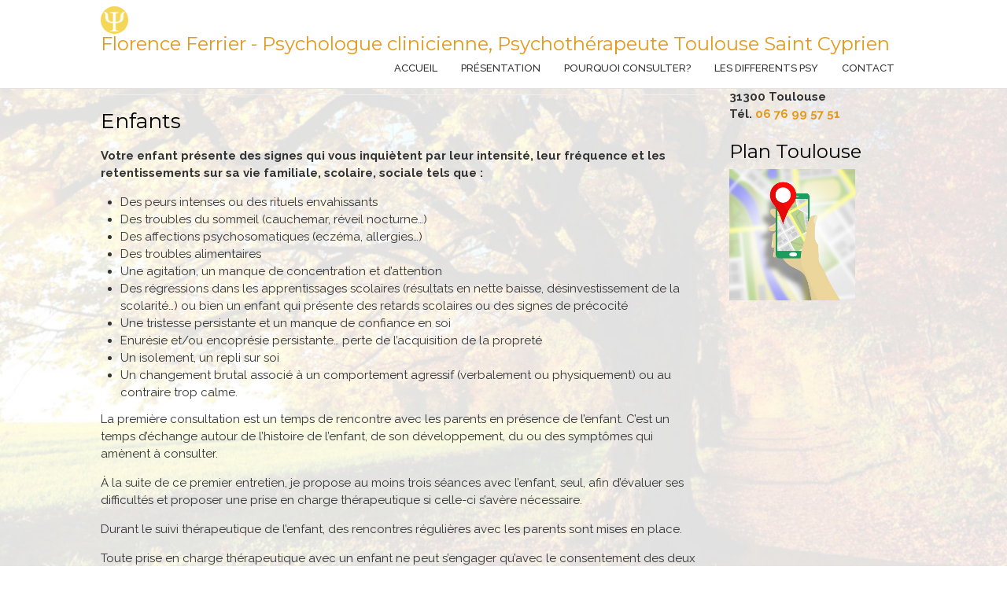

--- FILE ---
content_type: text/html; charset=utf-8
request_url: https://ferrier-psychologue.fr/content/enfants
body_size: 9402
content:

<!DOCTYPE html>
<head><meta name="viewport" content="width=device-width, initial-scale=1">
<meta charset="utf-8" />
<meta name="Generator" content="Drupal 7 (http://drupal.org)" />
<link rel="canonical" href="/content/enfants" />
<link rel="shortlink" href="/node/20" />
<link rel="shortcut icon" href="https://ferrier-psychologue.fr/sites/S_L7MI3DNGRFBS3HDQFWUB4ISS2E/files/favicon.ico" type="image/vnd.microsoft.icon" />
<title>Enfants Toulouse Saint Cyprien | Florence Ferrier Psychologue Toulouse Saint Cyprien</title>
<link type="text/css" rel="stylesheet" href="https://ferrier-psychologue.fr/sites/S_L7MI3DNGRFBS3HDQFWUB4ISS2E/files/css/css_xE-rWrJf-fncB6ztZfd2huxqgxu4WO-qwma6Xer30m4.css" media="all" />
<link type="text/css" rel="stylesheet" href="https://ferrier-psychologue.fr/sites/S_L7MI3DNGRFBS3HDQFWUB4ISS2E/files/css/css_062JonC_Sj82PCS1QWBFzIcO0AnUm7nuYdWxhbXAwEU.css" media="all" />
<link type="text/css" rel="stylesheet" href="https://ferrier-psychologue.fr/sites/S_L7MI3DNGRFBS3HDQFWUB4ISS2E/files/css/css_vLUQvLkmsAToDDxWIR3Nn2R04oR02zSQ214zZ9k6kMo.css" media="all" />
<link type="text/css" rel="stylesheet" href="https://ferrier-psychologue.fr/sites/S_L7MI3DNGRFBS3HDQFWUB4ISS2E/files/css/css_1SVm-_YvxEHrBFuluXQdi29hNy46QM6fvQ2-QxRHlms.css" media="all" />
<style type="text/css" media="all">
<!--/*--><![CDATA[/*><!--*/
body{--color1:#e69918;--color2:#e69918;}.parallax-block.two,#container{background-color:rgba(255,255,255,0.88)}#main-menu li:hover >a,#top-area h3,a:hover,.name_address_phone_button .napb_tel a:hover{color:#e69918}button:hover,.button a:hover,body a.btn:hover,input[type="submit"]:hover,input[type="reset"]:hover,input[type="button"]:hover,input[type="button"]:hover a{background-color:#e69918;color:#e69918;}.circle,.homebanner,input[type="button"],.ui-accordion .ui-accordion-header,.ui-tabs .ui-tabs-nav li,.node-readmore a,button,.button a,body a.btn,input[type="submit"],input[type="reset"]{background-color:#e69918}a{color:#e69918}.background_as_hover .field-name-field-team-member{background-color:#e69918;border:1px solid #ccc;}.homebanner .region{background-image:none;}body{background:url("/files/p/tree-779827-parallax.jpg");background-size:cover;background-attachment:fixed;}.homebanner{background:url("/files/1/ferrier-psychologue.jpg") no-repeat bottom #00afc4;background-size:cover;}

/*]]>*/-->
</style>
<link type="text/css" rel="stylesheet" href="https://ferrier-psychologue.fr/sites/S_L7MI3DNGRFBS3HDQFWUB4ISS2E/files/css/css_MH9gyDt7xn783AQjl6GFqRG5xZUushi73JFMY-mik2o.css" media="all" />
<link type="text/css" rel="stylesheet" href="https://ferrier-psychologue.fr/sites/S_L7MI3DNGRFBS3HDQFWUB4ISS2E/files/css/css_CR_7gtoZLWUw3rEe003FPZDahV45GaP2ce8BBdGBkPI.css" media="all" />
<script type="text/javascript" src="//ajax.googleapis.com/ajax/libs/jquery/1.8.3/jquery.min.js"></script>
<script type="text/javascript">
<!--//--><![CDATA[//><!--
window.jQuery || document.write("<script src='/sites/all/modules/jquery_update/replace/jquery/1.8/jquery.min.js'>\x3C/script>")
//--><!]]>
</script>
<script type="text/javascript" src="https://ferrier-psychologue.fr/sites/S_L7MI3DNGRFBS3HDQFWUB4ISS2E/files/js/js_IlcweSrp5LSWEO9YuwxHB9markIeH80BCzifEmoARZs.js"></script>
<script type="text/javascript" src="https://ferrier-psychologue.fr/sites/S_L7MI3DNGRFBS3HDQFWUB4ISS2E/files/js/js_ptR1ZjZnexk8gj2Q9mIgM2M_6ztR4ckK-i_6gzFmlNM.js"></script>
<script type="text/javascript" src="https://ferrier-psychologue.fr/sites/S_L7MI3DNGRFBS3HDQFWUB4ISS2E/files/js/js_9AUwC49ml-HP0HIIsEouOTqgVDXb0xbmE1woFE0N_rY.js"></script>
<script type="text/javascript">
<!--//--><![CDATA[//><!--

  Drupal.behaviors.stark2 = function (context) {
    $("#collapse-all-fieldsets").click( function () {
      $(".pseudo-fieldset-content").hide();
      $(".pseudo-fieldset").addClass("collapsed");
    });
    $("#open-all-fieldsets").click( function () {
      $(".pseudo-fieldset-content").show();
      $(".pseudo-fieldset").addClass("collapsed");
    });
    
    $(".collapsible .pseudo-fieldset-title").click( function () {
      var thisFieldset = $(this).parent();
      $(".pseudo-fieldset-content", thisFieldset).slideToggle();
      $(thisFieldset).toggleClass("collapsed");
    });
  };

//--><!]]>
</script>
<script type="text/javascript">
<!--//--><![CDATA[//><!--
jQuery(document).ready(function($) {

    var map;
    var myLatlng;
    var myZoom;
    var marker;

	});
//--><!]]>
</script>
<script type="text/javascript">
<!--//--><![CDATA[//><!--
jQuery(document).ready(function($) {

	if ($("#map-canvas").length) {

		myLatlng = new google.maps.LatLng(37.422114, -122.08385);
		myZoom = 13;

		function initialize() {

			var mapOptions = {
			zoom: myZoom,
			mapTypeId: google.maps.MapTypeId.ROADMAP,
			center: myLatlng,
            scrollwheel: false
			};

			map = new google.maps.Map(document.getElementById("map-canvas"),mapOptions);

			marker = new google.maps.Marker({
			map:map,
			draggable:true,
			position: myLatlng
			});

			google.maps.event.addDomListener(window, "resize", function() {
			map.setCenter(myLatlng);
			});

		}

		google.maps.event.addDomListener(window, "load", initialize);

	}

	});
//--><!]]>
</script>
<script type="text/javascript">
<!--//--><![CDATA[//><!--

	function hideMap(){
	jQuery("#map-anchor").html("<a href=\"javascript:showMap()\" class=\"map-toggle expand\">Show Map</a>");
	jQuery("#map-canvas").hide();
	}

	function showMap() {
	jQuery("#map-anchor").html("<a href=\"javascript:hideMap()\" class=\"map-toggle expand collapsed\">Hide Map </a>");
	jQuery("#map-canvas").show();
	google.maps.event.trigger(map, "resize");
	map.setCenter(myLatlng);
	map.setZoom(myZoom);
	}
	
//--><!]]>
</script>
<script type="text/javascript" src="https://ferrier-psychologue.fr/sites/S_L7MI3DNGRFBS3HDQFWUB4ISS2E/files/js/js_a1ASF8TLjYbhVYnojBce1b_hKCdet71Ozgu_j0xVH6o.js"></script>
<script type="text/javascript" src="https://www.googletagmanager.com/gtag/js?id=UA-111283982-3"></script>
<script type="text/javascript">
<!--//--><![CDATA[//><!--
Drupal.googleanalytics = (typeof Drupal.googleanalytics !== "undefined") ? Drupal.googleanalytics : {};Drupal.googleanalytics.ga_disable = Drupal.googleanalytics.ga_disable || false;var DNT = (typeof navigator.doNotTrack !== "undefined" && (navigator.doNotTrack === "yes" || navigator.doNotTrack == 1)) || (typeof navigator.msDoNotTrack !== "undefined" && navigator.msDoNotTrack == 1) || (typeof window.doNotTrack !== "undefined" && window.doNotTrack == 1);Drupal.googleanalytics.ga_disable = Drupal.googleanalytics.ga_disable || (DNT && (typeof eccHasAgreed == "undefined" || !eccHasAgreed));if (!Drupal.googleanalytics.ga_disable) {window.dataLayer = window.dataLayer || [];function gtag(){dataLayer.push(arguments)};gtag("js", new Date());gtag("set", "developer_id.dMDhkMT", true);gtag("config", "UA-111283982-3", {"groups":"default","anonymize_ip":true}); }
//--><!]]>
</script>
<script type="text/javascript" src="https://ferrier-psychologue.fr/sites/S_L7MI3DNGRFBS3HDQFWUB4ISS2E/files/js/js_3OWdSxCZDLBoavk_Hc4FLPJZmo2328HGzNgJZrUXlP0.js"></script>
<script type="text/javascript" src="https://ferrier-psychologue.fr/sites/S_L7MI3DNGRFBS3HDQFWUB4ISS2E/files/js/js_O7Uu4_9YOJpn1cMgqtzKYbrDbDhaAr5jHIwC0Ky7xWA.js"></script>
<script type="text/javascript" src="https://maps.googleapis.com/maps/api/js?v=3.exp&amp;sensor=false"></script>
<script type="text/javascript">
<!--//--><![CDATA[//><!--
jQuery.extend(Drupal.settings, {"basePath":"\/","pathPrefix":"","setHasJsCookie":0,"ajaxPageState":{"theme":"parallax_zymphonies_theme","theme_token":"GOtVUp6gso6rhOL2F4D-KGuxcyGOXeT0wWEMld8bSpU","js":{"0":1,"1":1,"\/\/ajax.googleapis.com\/ajax\/libs\/jquery\/1.8.3\/jquery.min.js":1,"2":1,"misc\/jquery-extend-3.4.0.js":1,"misc\/jquery-html-prefilter-3.5.0-backport.js":1,"misc\/jquery.once.js":1,"misc\/drupal.js":1,"sites\/all\/libraries\/fitvids\/jquery.fitvids.js":1,"sites\/all\/modules\/fitvids\/fitvids.js":1,"public:\/\/languages\/fr_-XJy-3J9ekp0o1XvQuE1DNRENL6ofkSG6c-vwj6ungY.js":1,"3":1,"4":1,"5":1,"6":1,"sites\/all\/themes\/sunrise\/js\/plugins\/jquery.quicksand.js":1,"sites\/all\/themes\/sunrise\/js\/plugins\/quicksand_initialize.js":1,"sites\/all\/themes\/sunrise\/js\/plugins\/jquery.prettyPhoto.js":1,"sites\/all\/libraries\/colorbox\/jquery.colorbox-min.js":1,"sites\/all\/modules\/colorbox\/js\/colorbox.js":1,"sites\/all\/modules\/colorbox\/styles\/default\/colorbox_style.js":1,"sites\/all\/modules\/colorbox\/js\/colorbox_inline.js":1,"sites\/all\/modules\/google_analytics\/googleanalytics.js":1,"https:\/\/www.googletagmanager.com\/gtag\/js?id=UA-111283982-3":1,"7":1,"sites\/all\/themes\/parallax_zymphonies_theme\/js\/jquery-ui.min.js":1,"sites\/all\/themes\/parallax_zymphonies_theme\/js\/custom.js":1,"public:\/\/cpn\/page.js":1,"https:\/\/maps.googleapis.com\/maps\/api\/js?v=3.exp\u0026sensor=false":1},"css":{"modules\/system\/system.base.css":1,"modules\/system\/system.menus.css":1,"modules\/system\/system.messages.css":1,"modules\/system\/system.theme.css":1,"modules\/field\/theme\/field.css":1,"sites\/all\/modules\/fitvids\/fitvids.css":1,"modules\/node\/node.css":1,"modules\/user\/user.css":1,"sites\/all\/modules\/views\/css\/views.css":1,"sites\/all\/themes\/sunrise\/css\/plugins\/prettyPhoto.css":1,"sites\/all\/modules\/colorbox\/styles\/default\/colorbox_style.css":1,"sites\/all\/modules\/ctools\/css\/ctools.css":1,"sites\/all\/themes\/parallax_zymphonies_theme\/css\/jquery-ui.min.css":1,"sites\/all\/themes\/parallax_zymphonies_theme\/css\/font-awesome.css":1,"sites\/all\/themes\/parallax_zymphonies_theme\/css\/style.css":1,"sites\/all\/themes\/parallax_zymphonies_theme\/css\/media.css":1,"0":1,"sites\/all\/modules\/ds_themes_override\/themes\/all\/css\/style.css":1,"sites\/all\/modules\/ds_themes_override\/themes\/parallax_zymphonies_theme\/css\/style.css":1,"cpn_type":1}},"colorbox":{"opacity":"0.85","current":"{current} sur {total}","previous":"\u00ab Pr\u00e9c.","next":"Suivant \u00bb","close":"Fermer","maxWidth":"98%","maxHeight":"98%","fixed":true,"mobiledetect":false,"mobiledevicewidth":"480px","file_public_path":"\/sites\/S_L7MI3DNGRFBS3HDQFWUB4ISS2E\/files","specificPagesDefaultValue":"admin*\nimagebrowser*\nimg_assist*\nimce*\nnode\/add\/*\nnode\/*\/edit\nprint\/*\nprintpdf\/*\nsystem\/ajax\nsystem\/ajax\/*"},"jcarousel":{"ajaxPath":"\/jcarousel\/ajax\/views"},"fitvids":{"custom_domains":[],"selectors":["body"],"simplifymarkup":true},"googleanalytics":{"account":["UA-111283982-3"],"trackOutbound":1,"trackMailto":1,"trackDownload":1,"trackDownloadExtensions":"7z|aac|arc|arj|asf|asx|avi|bin|csv|doc(x|m)?|dot(x|m)?|exe|flv|gif|gz|gzip|hqx|jar|jpe?g|js|mp(2|3|4|e?g)|mov(ie)?|msi|msp|pdf|phps|png|ppt(x|m)?|pot(x|m)?|pps(x|m)?|ppam|sld(x|m)?|thmx|qtm?|ra(m|r)?|sea|sit|tar|tgz|torrent|txt|wav|wma|wmv|wpd|xls(x|m|b)?|xlt(x|m)|xlam|xml|z|zip","trackColorbox":1}});
//--><!]]>
</script>
<!--[if IE 8 ]>    <html class="ie8 ielt9"> <![endif]-->
<!--[if lt IE 9]><script src="http://html5shiv.googlecode.com/svn/trunk/html5.js"></script><![endif]-->
</head>
<body class="html not-front not-logged-in one-sidebar sidebar-second page-node page-node- page-node-20 node-type-page">
    
<div class="menu-wrap">

  <div class="full-wrap clearfix">

          <div id="logo">
        <a href="/" title="Accueil"><img src="https://ferrier-psychologue.fr/sites/S_L7MI3DNGRFBS3HDQFWUB4ISS2E/files/logo-psy1.png"/></a>
      </div>
      <h1 id="site-title">
        <a href="/" title="Accueil">Florence Ferrier - Psychologue clinicienne, Psychothérapeute Toulouse Saint Cyprien</a>
      </h1>
    
    <nav id="main-menu"  role="navigation">
      <a class="nav-toggle" href="#">Navigation</a>
      <div class="menu-navigation-container">
        <ul class="menu"><li class="first leaf"><a href="/">Accueil</a></li>
<li class="leaf"><a href="/content/pr%C3%A9sentation-de-votre-psychologue" title="Cabinet de Psychologue">Présentation</a></li>
<li class="leaf"><a href="/content/pourquoi-consulter">Pourquoi consulter?</a></li>
<li class="leaf"><a href="/content/diff%C3%A9rence-entre-formation-et-comp%C3%A9tence-du-psychologue-psychiatre-psychoth%C3%A9rapeute">Les differents psy</a></li>
<li class="last leaf"><a href="/content/contact" title="Le formulaire n&#039;est à utiliser que pour des questions ou remarques non urgentes.
En cas d&#039;urgence (décommander un rendez-vous, ...) merci de contacter le cabinet par téléphone au
06 76 99 57 51">Contact</a></li>
</ul>      </div>
      <div class="clear"></div>
    </nav>

  </div>

</div>


<div id="container">
  <div class="container-wrap">
    <div class="content-sidebar-wrap">
      <div id="content">
                  <div id="breadcrumbs">
            <h2 class="element-invisible">Vous êtes ici</h2><nav class="breadcrumb"><a href="/">Accueil</a> » Enfants</nav>          </div>
        
        <section id="post-content" role="main">
                              <h1 class="page-title">Enfants</h1>                                                  <div class="region region-content">
  <div id="block-system-main" class="block block-system">

      
  <div class="content">
                          <span property="dc:title" content="Enfants" class="rdf-meta element-hidden"></span>  
      
    
  <div class="content node-page">
    <div class="field field-name-body field-type-text-with-summary field-label-hidden"><div class="field-items"><div class="field-item even" property="content:encoded"><p><strong>Votre enfant présente des signes qui vous inquiètent par leur intensité, leur fréquence et les retentissements sur sa vie familiale, scolaire, sociale tels que :</strong></p>

<ul>
	<li>Des peurs intenses ou des rituels envahissants</li>
	<li>Des troubles du sommeil (cauchemar, réveil nocturne…)</li>
	<li>Des affections psychosomatiques (eczéma, allergies…)</li>
	<li>Des troubles alimentaires</li>
	<li>Une agitation, un manque de concentration et d’attention</li>
	<li>Des régressions dans les apprentissages scolaires (résultats en nette baisse, désinvestissement de la scolarité…) ou bien un enfant qui présente des retards scolaires ou des signes de précocité</li>
	<li>Une tristesse persistante et un manque de confiance en soi</li>
	<li>Enurésie et/ou encoprésie persistante… perte de l’acquisition de la propreté</li>
	<li>Un isolement, un repli sur soi</li>
	<li>Un changement brutal associé à un comportement agressif (verbalement ou physiquement) ou au contraire trop calme. </li>
</ul>

<p>La première consultation est un temps de rencontre avec les parents en présence de l’enfant. C’est un temps d’échange autour de l’histoire de l’enfant, de son développement, du ou des symptômes qui amènent à consulter.</p>

<p>À la suite de ce premier entretien, je propose au moins trois séances avec l’enfant, seul, afin d’évaluer ses difficultés et proposer une prise en charge thérapeutique si celle-ci s’avère nécessaire.</p>

<p>Durant le suivi thérapeutique de l’enfant, des rencontres régulières avec les parents sont mises en place.</p>

<p>Toute prise en charge thérapeutique avec un enfant ne peut s’engager qu’avec le consentement des deux parents détenteurs de l’autorité parentale.</p>
</div></div></div>  </div>

      <footer>
          </footer>
  
    </div>
  
</div> <!-- /.block -->
</div>
 <!-- /.region -->
        </section>
      </div>

        <!-- First sidebar -->
        
      </div>

      <!-- Second sidebar -->
              <aside id="sidebar-second"><div class="region region-sidebar-second">
  <div id="block-block-67" class="block block-block address_three_lines">

      
  <div class="content">
    <p><strong>11 rue des Fontaines<br />
	31300 Toulouse<br />
	Tél. <a href="tel:+33676995751">06 76 99 57 51</a></strong></p>
  </div>
  
</div> <!-- /.block -->
<div id="block-block-100" class="block block-block">

        <h2 >Plan Toulouse</h2>
    
  <div class="content">
    <p><a href="/content/plan-dacc%C3%A8s-cabinet-%C3%A0-toulouse"><img src="/sites/all/modules/locationmap/images/static.jpeg" style="width: 160px; height: 167px;" /></a></p>
  </div>
  
</div> <!-- /.block -->
</div>
 <!-- /.region -->
</aside>
        </div>
</div>



<!-- Footer -->

<div id="footer">

      <div id="footer-area" class="full-wrap clearfix">
                  <div class="column two"><div class="region region-footer-second">
  <div id="block-block-1" class="block block-block ds_footer">

      
  <div class="content">
    <div style="text-align: center;"><a href="/content/honoraires">Honoraires</a> - <a href="/content/mentions-l%C3%A9gales-florence-ferrier-psychologue-%C3%A0-auterive-31">Mentions légales</a> - Le site du cabinet a été réalisé par <a href="http://www.psy-site.fr" target="_blank"> www.psy-site.fr</a></div>
  </div>
  
</div> <!-- /.block -->
</div>
 <!-- /.region -->
</div>
                      </div>
  
  <div class="footer_credit">

    <div id="copyright" class="full-wrap clearfix">

      <!-- Social Links -->
            <!-- End Social Links -->

    </div>

  </div>

</div>
  <script type="text/javascript">
<!--//--><![CDATA[//><!--
window.goatcounter = {endpoint: 'https://l7mi3dngrfbs3hdqfwub4iss2e.visit-counter.site/count'}
  // GoatCounter: https://www.goatcounter.com
  // This file (and *only* this file) is released under the ISC license:
  // https://opensource.org/licenses/ISC
  ;(function() {
    'use strict';
  
    if (window.goatcounter && window.goatcounter.vars)  // Compatibility with very old version; do not use.
      window.goatcounter = window.goatcounter.vars
    else
      window.goatcounter = window.goatcounter || {}
  
    // Load settings from data-goatcounter-settings.
    var s = document.querySelector('script[data-goatcounter]')
    if (s && s.dataset.goatcounterSettings) {
      try         { var set = JSON.parse(s.dataset.goatcounterSettings) }
      catch (err) { console.error('invalid JSON in data-goatcounter-settings: ' + err) }
      for (var k in set)
        if (['no_onload', 'no_events', 'allow_local', 'allow_frame', 'path', 'title', 'referrer', 'event'].indexOf(k) > -1)
          window.goatcounter[k] = set[k]
    }
  
    var enc = encodeURIComponent
  
    // Get all data we're going to send off to the counter endpoint.
    var get_data = function(vars) {
      var data = {
        p: (vars.path     === undefined ? goatcounter.path     : vars.path),
        r: (vars.referrer === undefined ? goatcounter.referrer : vars.referrer),
        t: (vars.title    === undefined ? goatcounter.title    : vars.title),
        e: !!(vars.event || goatcounter.event),
        s: [window.screen.width, window.screen.height, (window.devicePixelRatio || 1)],
        b: is_bot(),
        q: location.search,
      }
  
      var rcb, pcb, tcb  // Save callbacks to apply later.
      if (typeof(data.r) === 'function') rcb = data.r
      if (typeof(data.t) === 'function') tcb = data.t
      if (typeof(data.p) === 'function') pcb = data.p
  
      if (is_empty(data.r)) data.r = document.referrer
      if (is_empty(data.t)) data.t = document.title
      if (is_empty(data.p)) data.p = get_path()
  
      if (rcb) data.r = rcb(data.r)
      if (tcb) data.t = tcb(data.t)
      if (pcb) data.p = pcb(data.p)
      return data
    }
  
    // Check if a value is "empty" for the purpose of get_data().
    var is_empty = function(v) { return v === null || v === undefined || typeof(v) === 'function' }
  
    // See if this looks like a bot; there is some additional filtering on the
    // backend, but these properties can't be fetched from there.
    var is_bot = function() {
      // Headless browsers are probably a bot.
      var w = window, d = document
      if (w.callPhantom || w._phantom || w.phantom)
        return 150
      if (w.__nightmare)
        return 151
      if (d.__selenium_unwrapped || d.__webdriver_evaluate || d.__driver_evaluate)
        return 152
      if (navigator.webdriver)
        return 153
      return 0
    }
  
    // Object to urlencoded string, starting with a ?.
    var urlencode = function(obj) {
      var p = []
      for (var k in obj)
        if (obj[k] !== '' && obj[k] !== null && obj[k] !== undefined && obj[k] !== false)
          p.push(enc(k) + '=' + enc(obj[k]))
      return '?' + p.join('&')
    }
  
    // Show a warning in the console.
    var warn = function(msg) {
      if (console && 'warn' in console)
        console.warn('goatcounter: ' + msg)
    }
  
    // Get the endpoint to send requests to.
    var get_endpoint = function() {
      var s = document.querySelector('script[data-goatcounter]')
      if (s && s.dataset.goatcounter)
        return s.dataset.goatcounter
      return (goatcounter.endpoint || window.counter)  // counter is for compat; don't use.
    }
  
    // Get current path.
    var get_path = function() {
      var loc = location,
        c = document.querySelector('link[rel="canonical"][href]')
      if (c) {  // May be relative or point to different domain.
        var a = document.createElement('a')
        a.href = c.href
        if (a.hostname.replace(/^www\./, '') === location.hostname.replace(/^www\./, ''))
          loc = a
      }
      return (loc.pathname + loc.search) || '/'
    }
  
    // Run function after DOM is loaded.
    var on_load = function(f) {
      if (document.body === null)
        document.addEventListener('DOMContentLoaded', function() { f() }, false)
      else
        f()
    }
  
    // Filter some requests that we (probably) don't want to count.
    goatcounter.filter = function() {
      if ('visibilityState' in document && document.visibilityState === 'prerender')
        return 'visibilityState'
      if (!goatcounter.allow_frame && location !== parent.location)
        return 'frame'
      if (!goatcounter.allow_local && location.hostname.match(/(localhost$|^127\.|^10\.|^172\.(1[6-9]|2[0-9]|3[0-1])\.|^192\.168\.|^0\.0\.0\.0$)/))
        return 'localhost'
      if (!goatcounter.allow_local && location.protocol === 'file:')
        return 'localfile'
      if (localStorage && localStorage.getItem('skipgc') === 't')
        return 'disabled with #toggle-goatcounter'
      return false
    }
  
    // Get URL to send to GoatCounter.
    window.goatcounter.url = function(vars) {
      var data = get_data(vars || {})
      if (data.p === null)  // null from user callback.
        return
      data.rnd = Math.random().toString(36).substr(2, 5)  // Browsers don't always listen to Cache-Control.
  
      var endpoint = get_endpoint()
      if (!endpoint)
        return warn('no endpoint found')
  
      return endpoint + urlencode(data)
    }
  
    // Count a hit.
    window.goatcounter.count = function(vars) {
      var f = goatcounter.filter()
      if (f)
        return warn('not counting because of: ' + f)
  
      var url = goatcounter.url(vars)
      if (!url)
        return warn('not counting because path callback returned null')
  
      var img = document.createElement('img')
      img.src = url
      img.style.position = 'absolute'  // Affect layout less.
      img.style.bottom = '0px'
      img.style.width = '1px'
      img.style.height = '1px'
      img.loading = 'eager'
      img.setAttribute('alt', '')
      img.setAttribute('aria-hidden', 'true')
  
      var rm = function() { if (img && img.parentNode) img.parentNode.removeChild(img) }
      img.addEventListener('load', rm, false)
      document.body.appendChild(img)
    }
  
    // Get a query parameter.
    window.goatcounter.get_query = function(name) {
      var s = location.search.substr(1).split('&')
      for (var i = 0; i < s.length; i++)
        if (s[i].toLowerCase().indexOf(name.toLowerCase() + '=') === 0)
          return s[i].substr(name.length + 1)
    }
  
    // Track click events.
    window.goatcounter.bind_events = function() {
      if (!document.querySelectorAll)  // Just in case someone uses an ancient browser.
        return
  
      var send = function(elem) {
        return function() {
          goatcounter.count({
            event:    true,
            path:     (elem.dataset.goatcounterClick || elem.name || elem.id || ''),
            title:    (elem.dataset.goatcounterTitle || elem.title || (elem.innerHTML || '').substr(0, 200) || ''),
            referrer: (elem.dataset.goatcounterReferrer || elem.dataset.goatcounterReferral || ''),
          })
        }
      }
  
      Array.prototype.slice.call(document.querySelectorAll("*[data-goatcounter-click]")).forEach(function(elem) {
        if (elem.dataset.goatcounterBound)
          return
        var f = send(elem)
        elem.addEventListener('click', f, false)
        elem.addEventListener('auxclick', f, false)  // Middle click.
        elem.dataset.goatcounterBound = 'true'
      })
    }
  
    // Add a "visitor counter" frame or image.
    window.goatcounter.visit_count = function(opt) {
      on_load(function() {
        opt        = opt        || {}
        opt.type   = opt.type   || 'html'
        opt.append = opt.append || 'body'
        opt.path   = opt.path   || get_path()
        opt.attr   = opt.attr   || {width: '200', height: (opt.no_branding ? '60' : '80')}
  
        opt.attr['src'] = get_endpoint() + 'er/' + enc(opt.path) + '.' + enc(opt.type) + '?'
        if (opt.no_branding) opt.attr['src'] += '&no_branding=1'
        if (opt.style)       opt.attr['src'] += '&style=' + enc(opt.style)
        if (opt.start)       opt.attr['src'] += '&start=' + enc(opt.start)
        if (opt.end)         opt.attr['src'] += '&end='   + enc(opt.end)
  
        var tag = {png: 'img', svg: 'img', html: 'iframe'}[opt.type]
        if (!tag)
          return warn('visit_count: unknown type: ' + opt.type)
  
        if (opt.type === 'html') {
          opt.attr['frameborder'] = '0'
          opt.attr['scrolling']   = 'no'
        }
  
        var d = document.createElement(tag)
        for (var k in opt.attr)
          d.setAttribute(k, opt.attr[k])
  
        var p = document.querySelector(opt.append)
        if (!p)
          return warn('visit_count: append not found: ' + opt.append)
        p.appendChild(d)
      })
    }
  
    // Make it easy to skip your own views.
    if (location.hash === '#toggle-goatcounter') {
      if (localStorage.getItem('skipgc') === 't') {
        localStorage.removeItem('skipgc', 't')
        alert('GoatCounter tracking is now ENABLED in this browser.')
      }
      else {
        localStorage.setItem('skipgc', 't')
        alert('GoatCounter tracking is now DISABLED in this browser until ' + location + ' is loaded again.')
      }
    }
  
    if (!goatcounter.no_onload)
      on_load(function() {
        // 1. Page is visible, count request.
        // 2. Page is not yet visible; wait until it switches to 'visible' and count.
        // See #487
        if (!('visibilityState' in document) || document.visibilityState === 'visible')
          goatcounter.count()
        else {
          var f = function(e) {
            if (document.visibilityState !== 'visible')
              return
            document.removeEventListener('visibilitychange', f)
            goatcounter.count()
          }
          document.addEventListener('visibilitychange', f)
        }
  
        if (!goatcounter.no_events)
          goatcounter.bind_events()
      })
  })();
  var gcLinks = document.querySelectorAll('a[href^="tel:"], a[href^="https:"]');
  for (var i = 0; i < gcLinks.length; i++) {
    gcLinks[i].addEventListener('click', function(event) {
      window.goatcounter.count({
        path:  event.currentTarget.getAttribute('href'),
        title: event.currentTarget.innerText,
        event: true,
      });
    });
  }

//--><!]]>
</script>
<script type="text/javascript">
<!--//--><![CDATA[//><!--

			jQuery("a[data-rel^=prettyPhoto], a.prettyPhoto, a[rel^=prettyPhoto]").prettyPhoto({
			    overlay_gallery: false,
			    theme: "pp_default",
			});
//--><!]]>
</script>
</body>
</html>
